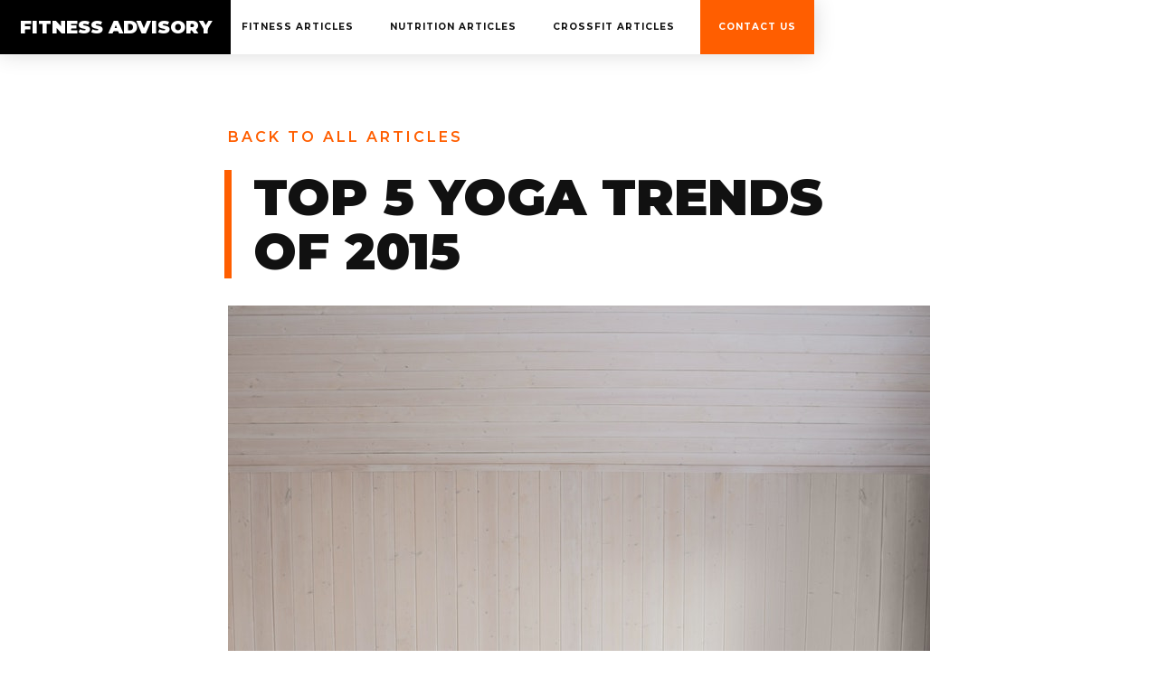

--- FILE ---
content_type: text/html
request_url: https://www.fitnessadvisory.org/articles/top-5-yoga-trends-of-2015
body_size: 6634
content:
<!DOCTYPE html><!-- Last Published: Wed Apr 02 2025 15:05:33 GMT+0000 (Coordinated Universal Time) --><html data-wf-domain="www.fitnessadvisory.org" data-wf-page="615c973f4c8f97834a3db815" data-wf-site="615c973f4c8f9736e33db805" data-wf-collection="615c973f4c8f97a8483db833" data-wf-item-slug="top-5-yoga-trends-of-2015"><head><meta charset="utf-8"/><title>Top 5 Yoga Trends of 2015</title><meta content="" name="description"/><meta content="Top 5 Yoga Trends of 2015" property="og:title"/><meta content="" property="og:description"/><meta content="https://cdn.prod.website-files.com/615c973f4c8f97d07b3db82b/61667f04f9a3b105d5b0dd29_hot-yoga.jpg" property="og:image"/><meta content="Top 5 Yoga Trends of 2015" property="twitter:title"/><meta content="" property="twitter:description"/><meta content="https://cdn.prod.website-files.com/615c973f4c8f97d07b3db82b/61667f04f9a3b105d5b0dd29_hot-yoga.jpg" property="twitter:image"/><meta property="og:type" content="website"/><meta content="summary_large_image" name="twitter:card"/><meta content="width=device-width, initial-scale=1" name="viewport"/><link href="https://cdn.prod.website-files.com/615c973f4c8f9736e33db805/css/fitness-advisory.webflow.4281122aa.css" rel="stylesheet" type="text/css"/><link href="https://fonts.googleapis.com" rel="preconnect"/><link href="https://fonts.gstatic.com" rel="preconnect" crossorigin="anonymous"/><script src="https://ajax.googleapis.com/ajax/libs/webfont/1.6.26/webfont.js" type="text/javascript"></script><script type="text/javascript">WebFont.load({  google: {    families: ["Montserrat:100,100italic,200,200italic,300,300italic,400,400italic,500,500italic,600,600italic,700,700italic,800,800italic,900,900italic","Lato:100,100italic,300,300italic,400,400italic,700,700italic,900,900italic"]  }});</script><script type="text/javascript">!function(o,c){var n=c.documentElement,t=" w-mod-";n.className+=t+"js",("ontouchstart"in o||o.DocumentTouch&&c instanceof DocumentTouch)&&(n.className+=t+"touch")}(window,document);</script><link href="https://cdn.prod.website-files.com/615c973f4c8f9736e33db805/615fdebb880117de509ec258_favicon-32x32.png" rel="shortcut icon" type="image/x-icon"/><link href="https://cdn.prod.website-files.com/615c973f4c8f9736e33db805/615fdeb850b76f234ce50561_favicon-256x256.png" rel="apple-touch-icon"/><link href="rss.xml" rel="alternate" title="RSS Feed" type="application/rss+xml"/><style>
.single-blog-inner-txt p {
    max-width: 100% !important;
    font-size: 16px;
    font-weight: 500;
    font-family: Montserrat, sans-serif;
}
.single-blog-inner-txt ul {
    margin-bottom: 0px;
}
.single-blog-inner-txt li {
    font-size: 16px;
    font-weight: 500;
    margin-bottom: 15px;
    font-family: Montserrat, sans-serif;
}
.single-blog-inner-txt h3 {
    text-transform: unset !important;
    margin-top: 35px;
}
</style><script type="text/javascript">window.__WEBFLOW_CURRENCY_SETTINGS = {"currencyCode":"USD","symbol":"$","decimal":".","fractionDigits":2,"group":",","template":"{{wf {\"path\":\"symbol\",\"type\":\"PlainText\"} }} {{wf {\"path\":\"amount\",\"type\":\"CommercePrice\"} }} {{wf {\"path\":\"currencyCode\",\"type\":\"PlainText\"} }}","hideDecimalForWholeNumbers":false};</script></head><body><nav class="navbar"><a href="/" class="logo-container w-inline-block"><img src="https://cdn.prod.website-files.com/615c973f4c8f9736e33db805/615c973f4c8f9783273db839_Active-X.svg" alt="Active-X Webflow Template Logo" class="logo"/><h1 class="heading">Fitness Advisory<br/><br/></h1></a><div class="navbar-menu"><a href="/articles" class="nav-link">Fitness Articles</a><a href="/articles" class="nav-link">NUTRITION Articles</a><a href="/articles" class="nav-link">Crossfit Articles</a><a href="/contact-us" class="nav-link navbar-cta">Contact us</a><div data-w-id="3cc50f69-edb5-482b-777a-b0b037309647" data-is-ix2-target="1" class="hamburger-icon" data-animation-type="lottie" data-src="https://cdn.prod.website-files.com/615c973f4c8f9736e33db805/615c973f4c8f9765953db85c_lottieflow-menu-nav-11-11-ffffff-easey.json" data-loop="0" data-direction="1" data-autoplay="0" data-renderer="svg" data-default-duration="4.5625" data-duration="0" data-ix2-initial-state="0"></div></div><div class="section mobile-nav"><div class="container mobile-nav-container"><div class="column mobile-nav-column"><div class="navbar-menu menu-mobile"><a data-w-id="377703e2-6ed8-848d-5b61-56d439ed0d1b" href="/group-classes" class="nav-link mobile-nav-link">Group Classes</a><a data-w-id="377703e2-6ed8-848d-5b61-56d439ed0d1d" href="#" class="nav-link mobile-nav-link">Personal Training</a><a data-w-id="377703e2-6ed8-848d-5b61-56d439ed0d1f" href="/nutrition" class="nav-link mobile-nav-link">Nutrition</a><a data-w-id="377703e2-6ed8-848d-5b61-56d439ed0d21" href="#" class="nav-link mobile-nav-link">Success Stories</a><a data-w-id="377703e2-6ed8-848d-5b61-56d439ed0d23" href="/meet-the-team" class="nav-link mobile-nav-link">Meet The Team</a><a data-w-id="377703e2-6ed8-848d-5b61-56d439ed0d25" href="/faq" class="nav-link mobile-nav-link">FAQ</a><a data-w-id="377703e2-6ed8-848d-5b61-56d439ed0d27" href="/contact-us" class="nav-link mobile-nav-link">Contact</a><a data-w-id="377703e2-6ed8-848d-5b61-56d439ed0d29" href="/articles" class="nav-link mobile-nav-link">Blog</a><a data-w-id="377703e2-6ed8-848d-5b61-56d439ed0d2b" href="#" class="nav-link mobile-nav-link">Store</a></div></div></div></div></nav><div class="section blog-post"><div class="container blog-container"><div class="column"><div class="blog-byline"><a href="/articles" class="subheading back-link">Back to all articles</a></div><h1 class="blog-heading">Top 5 Yoga Trends of 2015</h1><img alt="Top 5 Yoga Trends of 2015" src="https://cdn.prod.website-files.com/615c973f4c8f97d07b3db82b/61667f04f9a3b105d5b0dd29_hot-yoga.jpg" sizes="100vw" srcset="https://cdn.prod.website-files.com/615c973f4c8f97d07b3db82b/61667f04f9a3b105d5b0dd29_hot-yoga-p-500.jpeg 500w, https://cdn.prod.website-files.com/615c973f4c8f97d07b3db82b/61667f04f9a3b105d5b0dd29_hot-yoga.jpg 776w" class="image"/><div class="single-blog-inner-txt w-richtext"><p>With a new year upon us, now is a great time to reflect on 2015 from a yoga perspective. It’s been a pretty crazy year yoga-wise, with old-timers yoga and “doga” (that’s yoga for dogs) being a few of the trends to rise in popularity this year. Whether you lived them yourself or missed them altogether because you spent this year at a yoga retreat in the Himalayas, here are the top five yoga trends of 2015.</p><h3>Hot barre yoga</h3><p>Regular hot yoga hasn’t been ‘hot’ for a couple of years now. In 2015, however, hot barre became all the rage as more and more people started giving it a try for themselves. This more intense form of hot yoga sees participants burning up to 200 calories a session, and not to mention, sweating like crazy. The practice is likewise good for detoxing the body and giving you a deeper stretch. As we observe more yoga studios across the country offering hot barre yoga classes, it’s likely this fat-burning practice is here to stay.</p><h3>Yoga pants replacing jeans</h3><p>Yoga fashion has been big business for a few years now, but 2015 saw the industry take off to a whole other level. In addition to yoga tops becoming an acceptable street fashion item during the summer months, yoga pants became a wardrobe staple both inside and outside the classroom. As Business Insider reported in October, yoga pants have replaced jeans as the go-to pants for this generation, and stores like Gap and Old Navy have already released lines of yoga pants to keep up with the trend.</p><h3>Couples yoga</h3><p>“The couple that practices yoga together, stays together” could very much be the new saying that makes its way around yoga studios. Believe it or not, more and more couples have started attending yoga classes together in 2015, and the yoga studio has become one of the hottest date spots around. It might not be up there with Netflix and chill just yet but, if you and your partner both enjoy yoga, why not enjoy it together? And with your partner around, you have the added benefit of not having to deal with creepy-ponytail-guy asking for your phone number after class.</p><h3>Yoga weight training</h3><p>Another relatively new form of yoga making waves in 2015 was weight training yoga. Here you practice yoga as normal, but also add dumbbells to the mix. The result is a more intense workout that not only allows you to work on your muscles and improve strength, but can also assist you with calorie-burning and toning. While this a good way to add a challenge to your yoga routine, adding weights can also make it harder for you to focus on breathing, which can lead to you losing some of the relaxing and meditative aspects of practicing yoga.</p><h3>The beach yoga photo</h3><p>If you have a friend who practices yoga and they happened to make their way to a beach in 2015, chances are they posted a picture of themselves doing a yoga pose on the sand. While this wasn’t the first year that people have done this, for whatever reason it really blew up in 2015. It seems Facebook and Instagram are awash with pictures of people contorting their bodies on fine, sandy beaches. There’s no doubt that 2016 will see much of the same. If you ever find yourself vacationing on a beach, it’s likely you’ll be unable to resist the urge to snap a yoga pose of yourself.</p><p>This has been a great year for yoga, and we think 2016 will be even better. Contact us today if you have questions on these trends or want any other yoga-related information.</p></div><img src="https://cdn.prod.website-files.com/615c973f4c8f97d07b3db82b/61667f04f9a3b105d5b0dd29_hot-yoga.jpg" loading="lazy" alt="" sizes="100vw" srcset="https://cdn.prod.website-files.com/615c973f4c8f97d07b3db82b/61667f04f9a3b105d5b0dd29_hot-yoga-p-500.jpeg 500w, https://cdn.prod.website-files.com/615c973f4c8f97d07b3db82b/61667f04f9a3b105d5b0dd29_hot-yoga.jpg 776w" class="image-2"/><div class="single-blog-inner-txt w-dyn-bind-empty w-richtext"></div><img src="https://cdn.prod.website-files.com/plugins/Basic/assets/placeholder.60f9b1840c.svg" loading="lazy" alt="" class="image-2 w-dyn-bind-empty"/><div class="single-blog-inner-txt w-dyn-bind-empty w-richtext"></div></div></div></div><div class="section"><div class="container"><div class="column margin-bottom-40"><div class="category-heading-container"><h3 class="section-heading category-heading">Fitness <span class="thin-heading">Tips</span></h3><a href="/articles" class="store-category-link">View All Posts</a></div><div class="blog-list-wrapper w-dyn-list"><div role="list" class="blog-list w-dyn-items"><div data-w-id="e720b6e7-0a4a-cbfd-b418-74f609652d97" role="listitem" class="blog-item w-dyn-item"><a style="background-image:url(&quot;https://cdn.prod.website-files.com/615c973f4c8f97d07b3db82b/66db31c96b7ea7874126aa31_working%20out%20while%20pregnant.jpg&quot;)" href="/articles/cardio-workouts-during-pregnancy-stay-active-and-healthy" class="blog-image w-inline-block"><div style="background-color:rgba(0,0,0,0.4)" class="blog-image-overlay"><h3 class="blog-title">Cardio Workouts During Pregnancy: Stay Active and Healthy</h3><p style="-webkit-transform:translate3d(0, 0PX, 0) scale3d(1, 1, 1) rotateX(0) rotateY(0) rotateZ(0) skew(0, 0);-moz-transform:translate3d(0, 0PX, 0) scale3d(1, 1, 1) rotateX(0) rotateY(0) rotateZ(0) skew(0, 0);-ms-transform:translate3d(0, 0PX, 0) scale3d(1, 1, 1) rotateX(0) rotateY(0) rotateZ(0) skew(0, 0);transform:translate3d(0, 0PX, 0) scale3d(1, 1, 1) rotateX(0) rotateY(0) rotateZ(0) skew(0, 0)" class="read-blog-link">Read Post</p></div></a><a href="/articles/cardio-workouts-during-pregnancy-stay-active-and-healthy" class="subcategory-link blog-category">Fitness</a></div><div data-w-id="e720b6e7-0a4a-cbfd-b418-74f609652d97" role="listitem" class="blog-item w-dyn-item"><a style="background-image:url(&quot;https://cdn.prod.website-files.com/615c973f4c8f97d07b3db82b/628dd4c14d650e0659e1a610_common-warm-up-mistakes.jpg&quot;)" href="/articles/common-warm-up-mistakes" class="blog-image w-inline-block"><div style="background-color:rgba(0,0,0,0.4)" class="blog-image-overlay"><h3 class="blog-title">Three Common Warm-Up Mistakes (And How to Avoid Them)</h3><p style="-webkit-transform:translate3d(0, 0PX, 0) scale3d(1, 1, 1) rotateX(0) rotateY(0) rotateZ(0) skew(0, 0);-moz-transform:translate3d(0, 0PX, 0) scale3d(1, 1, 1) rotateX(0) rotateY(0) rotateZ(0) skew(0, 0);-ms-transform:translate3d(0, 0PX, 0) scale3d(1, 1, 1) rotateX(0) rotateY(0) rotateZ(0) skew(0, 0);transform:translate3d(0, 0PX, 0) scale3d(1, 1, 1) rotateX(0) rotateY(0) rotateZ(0) skew(0, 0)" class="read-blog-link">Read Post</p></div></a><a href="/articles/common-warm-up-mistakes" class="subcategory-link blog-category">Fitness</a></div><div data-w-id="e720b6e7-0a4a-cbfd-b418-74f609652d97" role="listitem" class="blog-item w-dyn-item"><a style="background-image:url(&quot;https://cdn.prod.website-files.com/615c973f4c8f97d07b3db82b/616d1bc21936b70985a80e31_diabetes.jpg&quot;)" href="/articles/teste" class="blog-image w-inline-block"><div style="background-color:rgba(0,0,0,0.4)" class="blog-image-overlay"><h3 class="blog-title">Teste</h3><p style="-webkit-transform:translate3d(0, 0PX, 0) scale3d(1, 1, 1) rotateX(0) rotateY(0) rotateZ(0) skew(0, 0);-moz-transform:translate3d(0, 0PX, 0) scale3d(1, 1, 1) rotateX(0) rotateY(0) rotateZ(0) skew(0, 0);-ms-transform:translate3d(0, 0PX, 0) scale3d(1, 1, 1) rotateX(0) rotateY(0) rotateZ(0) skew(0, 0);transform:translate3d(0, 0PX, 0) scale3d(1, 1, 1) rotateX(0) rotateY(0) rotateZ(0) skew(0, 0)" class="read-blog-link">Read Post</p></div></a><a href="/articles/teste" class="subcategory-link blog-category">Fitness</a></div></div></div></div></div><div class="container"><div class="column margin-bottom-40"><div class="category-heading-container"><h3 class="section-heading category-heading">Nutrition <span class="thin-heading">Tips</span></h3><a href="/articles" class="store-category-link">View All Posts</a></div><div class="blog-list-wrapper w-dyn-list"><div role="list" class="blog-list w-dyn-items"><div data-w-id="e720b6e7-0a4a-cbfd-b418-74f609652dac" role="listitem" class="blog-item w-dyn-item"><a style="background-image:url(&quot;https://cdn.prod.website-files.com/615c973f4c8f97d07b3db82b/61725dbfacea6b35ee4c8257_Zinc%20Deficiency.jpg&quot;)" href="/articles/7-reasons-why-you-may-have-a-zinc-deficiency" class="blog-image w-inline-block"><div style="background-color:rgba(0,0,0,0.4)" class="blog-image-overlay"><h3 class="blog-title">7 Reasons Why You May Have a Zinc Deficiency</h3><p style="-webkit-transform:translate3d(0, 0PX, 0) scale3d(1, 1, 1) rotateX(0) rotateY(0) rotateZ(0) skew(0, 0);-moz-transform:translate3d(0, 0PX, 0) scale3d(1, 1, 1) rotateX(0) rotateY(0) rotateZ(0) skew(0, 0);-ms-transform:translate3d(0, 0PX, 0) scale3d(1, 1, 1) rotateX(0) rotateY(0) rotateZ(0) skew(0, 0);transform:translate3d(0, 0PX, 0) scale3d(1, 1, 1) rotateX(0) rotateY(0) rotateZ(0) skew(0, 0)" class="read-blog-link">Read Post</p></div></a><a href="/articles/7-reasons-why-you-may-have-a-zinc-deficiency" class="subcategory-link blog-category">Nutrition</a></div><div data-w-id="e720b6e7-0a4a-cbfd-b418-74f609652dac" role="listitem" class="blog-item w-dyn-item"><a style="background-image:url(&quot;https://cdn.prod.website-files.com/615c973f4c8f97d07b3db82b/61725ed7e46248695a3eca5e_Avoid%20So%20Called%20Diet%20Foods.jpg&quot;)" href="/articles/why-you-should-avoid-so-called-diet-foods" class="blog-image w-inline-block"><div style="background-color:rgba(0,0,0,0.4)" class="blog-image-overlay"><h3 class="blog-title">Why you should avoid so-called “diet foods”</h3><p style="-webkit-transform:translate3d(0, 0PX, 0) scale3d(1, 1, 1) rotateX(0) rotateY(0) rotateZ(0) skew(0, 0);-moz-transform:translate3d(0, 0PX, 0) scale3d(1, 1, 1) rotateX(0) rotateY(0) rotateZ(0) skew(0, 0);-ms-transform:translate3d(0, 0PX, 0) scale3d(1, 1, 1) rotateX(0) rotateY(0) rotateZ(0) skew(0, 0);transform:translate3d(0, 0PX, 0) scale3d(1, 1, 1) rotateX(0) rotateY(0) rotateZ(0) skew(0, 0)" class="read-blog-link">Read Post</p></div></a><a href="/articles/why-you-should-avoid-so-called-diet-foods" class="subcategory-link blog-category">Nutrition</a></div><div data-w-id="e720b6e7-0a4a-cbfd-b418-74f609652dac" role="listitem" class="blog-item w-dyn-item"><a style="background-image:url(&quot;https://cdn.prod.website-files.com/615c973f4c8f97d07b3db82b/616807c03ec9ba6c8c291fdb_diet.jpg&quot;)" href="/articles/16-for-16-eat-these-foods-this-year" class="blog-image w-inline-block"><div style="background-color:rgba(0,0,0,0.4)" class="blog-image-overlay"><h3 class="blog-title">16 for 16 Eat These Foods This Year</h3><p style="-webkit-transform:translate3d(0, 0PX, 0) scale3d(1, 1, 1) rotateX(0) rotateY(0) rotateZ(0) skew(0, 0);-moz-transform:translate3d(0, 0PX, 0) scale3d(1, 1, 1) rotateX(0) rotateY(0) rotateZ(0) skew(0, 0);-ms-transform:translate3d(0, 0PX, 0) scale3d(1, 1, 1) rotateX(0) rotateY(0) rotateZ(0) skew(0, 0);transform:translate3d(0, 0PX, 0) scale3d(1, 1, 1) rotateX(0) rotateY(0) rotateZ(0) skew(0, 0)" class="read-blog-link">Read Post</p></div></a><a href="/articles/16-for-16-eat-these-foods-this-year" class="subcategory-link blog-category">Nutrition</a></div></div></div></div></div><div class="container"><div class="column"><div class="category-heading-container"><h3 class="section-heading category-heading">Crossfit <span class="thin-heading">Tips</span></h3><a href="/articles" class="store-category-link">View All Posts</a></div><div class="blog-list-wrapper w-dyn-list"><div role="list" class="blog-list w-dyn-items"><div data-w-id="e720b6e7-0a4a-cbfd-b418-74f609652dc1" role="listitem" class="blog-item w-dyn-item"><a style="background-image:url(&quot;https://cdn.prod.website-files.com/615c973f4c8f97d07b3db82b/616664bf4f27548855f42512_crossfit.jpg&quot;)" href="/articles/what-not-to-believe-crossfit-myths" class="blog-image w-inline-block"><div style="background-color:rgba(0,0,0,0.4)" class="blog-image-overlay"><h3 class="blog-title">What Not to Believe Crossfit Myths</h3><p style="-webkit-transform:translate3d(0, 0PX, 0) scale3d(1, 1, 1) rotateX(0) rotateY(0) rotateZ(0) skew(0, 0);-moz-transform:translate3d(0, 0PX, 0) scale3d(1, 1, 1) rotateX(0) rotateY(0) rotateZ(0) skew(0, 0);-ms-transform:translate3d(0, 0PX, 0) scale3d(1, 1, 1) rotateX(0) rotateY(0) rotateZ(0) skew(0, 0);transform:translate3d(0, 0PX, 0) scale3d(1, 1, 1) rotateX(0) rotateY(0) rotateZ(0) skew(0, 0)" class="read-blog-link">Read Post</p></div></a><a href="/articles/what-not-to-believe-crossfit-myths" class="subcategory-link blog-category">Crossfit</a></div><div data-w-id="e720b6e7-0a4a-cbfd-b418-74f609652dc1" role="listitem" class="blog-item w-dyn-item"><a style="background-image:url(&quot;https://cdn.prod.website-files.com/615c973f4c8f97d07b3db82b/616684bd9d74fd3d84adacc8_90x-workouts.jpg&quot;)" href="/articles/what-to-expect-with-crossfit" class="blog-image w-inline-block"><div style="background-color:rgba(0,0,0,0.4)" class="blog-image-overlay"><h3 class="blog-title">What to Expect With Crossfit</h3><p style="-webkit-transform:translate3d(0, 0PX, 0) scale3d(1, 1, 1) rotateX(0) rotateY(0) rotateZ(0) skew(0, 0);-moz-transform:translate3d(0, 0PX, 0) scale3d(1, 1, 1) rotateX(0) rotateY(0) rotateZ(0) skew(0, 0);-ms-transform:translate3d(0, 0PX, 0) scale3d(1, 1, 1) rotateX(0) rotateY(0) rotateZ(0) skew(0, 0);transform:translate3d(0, 0PX, 0) scale3d(1, 1, 1) rotateX(0) rotateY(0) rotateZ(0) skew(0, 0)" class="read-blog-link">Read Post</p></div></a><a href="/articles/what-to-expect-with-crossfit" class="subcategory-link blog-category">Crossfit</a></div><div data-w-id="e720b6e7-0a4a-cbfd-b418-74f609652dc1" role="listitem" class="blog-item w-dyn-item"><a style="background-image:url(&quot;https://cdn.prod.website-files.com/615c973f4c8f97d07b3db82b/616facdccb547475729b522c_most-out-of-crossfit.jpg&quot;)" href="/articles/how-to-get-the-most-out-of-crossfit" class="blog-image w-inline-block"><div style="background-color:rgba(0,0,0,0.4)" class="blog-image-overlay"><h3 class="blog-title">How to Get the Most Out of Crossfit</h3><p style="-webkit-transform:translate3d(0, 0PX, 0) scale3d(1, 1, 1) rotateX(0) rotateY(0) rotateZ(0) skew(0, 0);-moz-transform:translate3d(0, 0PX, 0) scale3d(1, 1, 1) rotateX(0) rotateY(0) rotateZ(0) skew(0, 0);-ms-transform:translate3d(0, 0PX, 0) scale3d(1, 1, 1) rotateX(0) rotateY(0) rotateZ(0) skew(0, 0);transform:translate3d(0, 0PX, 0) scale3d(1, 1, 1) rotateX(0) rotateY(0) rotateZ(0) skew(0, 0)" class="read-blog-link">Read Post</p></div></a><a href="/articles/how-to-get-the-most-out-of-crossfit" class="subcategory-link blog-category">Crossfit</a></div></div></div></div></div></div><div class="section footer"><div class="container footer-container footer-row-desktop"><div class="column"><a href="/" class="logo-container footer-logo w-inline-block"><h1 class="heading-2">Fitness<br/>Advisory<br/></h1></a><div class="html-embed w-embed w-iframe"><iframe src="https://www.google.com/maps/embed?pb=!1m18!1m12!1m3!1d1990.519663896592!2d-116.99904811147123!3d32.960467965129496!2m3!1f0!2f0!3f0!3m2!1i1024!2i768!4f13.1!3m3!1m2!1s0x80dbfb27e5bf5635%3A0xa8a05780433b1af6!2sQuiet%20Valley%20Ln%2C%20Poway%2C%20CA%2092064%2C%20USA!5e0!3m2!1sen!2sin!4v1633669485966!5m2!1sen!2sin" width="100%" height="180" style="border:0;" allowfullscreen="" loading="lazy"></iframe></div></div><div class="column footer-column"><h4 class="heading-5-footer">Recent Articles</h4><a href="/articles/7-reasons-why-you-may-have-a-zinc-deficiency" class="nav-link footer-link">7 REASONS WHY YOU MAY HAVE A ZINC DEFICIENCY</a><a href="/articles/how-to-shorten-your-exercise-routine" class="nav-link footer-link">HOW TO SHORTEN YOUR EXERCISE ROUTINE</a><a href="/articles/why-you-should-stop-eating-lunch-at-your-desk" class="nav-link footer-link">WHY YOU SHOULD STOP EATING LUNCH AT YOUR DESK</a><a href="/articles/why-you-should-avoid-so-called-diet-foods" class="nav-link footer-link">WHY YOU SHOULD AVOID SO CALLED DIET FOODS<br/></a><a href="/articles/how-to-step-up-your-abs-routine" class="nav-link footer-link">HOW TO STEP UP YOUR ABS ROUTINE</a></div><div class="column footer-column"><h4 class="heading-5-footer">Quicks Links</h4><a href="/articles" class="nav-link footer-link">All articles</a><a href="/articles" class="nav-link footer-link"><strong class="bold-text">FITNESS ARTICLES</strong></a><a href="/articles" class="nav-link footer-link"><strong class="bold-text-2">NUTRITION ARTICLES</strong></a><a href="/articles" class="nav-link footer-link"><strong class="bold-text-3">CROSSFIT ARTICLES</strong></a><a href="https://www.veteranscbdoil.com/category/cbd-oils" class="nav-link footer-link">CBD OIL Shop</a><a href="https://www.wonder-models.com/" class="nav-link footer-link">Fitness Advisory Models</a><a href="https://www.arrowheadpediatrics.com/" class="nav-link footer-link">Arrowhead Pediatrics</a></div></div><div class="container footer-container footer-row-tablet"><div class="column footer-logo-col"><a href="/" class="logo-container footer-logo w-inline-block"><img src="https://cdn.prod.website-files.com/615c973f4c8f9736e33db805/615c973f4c8f9713913db870_Active-x%20Logo%20White.svg" alt="Active-X Webflow Template Logo" class="footer-logo"/></a></div><div class="column footer-column"><a href="/group-classes" class="nav-link footer-link">Group Classes</a><a href="#" class="nav-link footer-link">Personal Training</a><a href="/nutrition" class="nav-link footer-link">Nutrition</a><a href="#" class="nav-link footer-link">Store</a><a href="/articles" class="nav-link footer-link">Blog</a></div></div><div class="container footer-container footer-row-tablet"><div class="column footer-column"><a href="#" class="nav-link footer-link">Success Stories</a><a href="/meet-the-team" class="nav-link footer-link">Meet The Team</a><a href="/faq" class="nav-link footer-link">FAQ</a><a href="/contact-us" class="nav-link footer-link">Contact</a></div><div class="column footer-column"><a href="https://webflow.com" target="_blank" class="nav-link footer-link">Powered by Webflow</a><a href="#" class="nav-link footer-link">Style Guide</a><a href="#" class="nav-link footer-link">Licensing</a><a href="#" class="nav-link footer-link">Changelog</a></div></div><div class="legal-footer"><div class="container legal-container"><p class="legal-text">© Copyright - Fitness Advisory - 2024</p><div class="footer-socials"><a href="https://facebook.com" class="social-link-block w-inline-block"><img src="https://cdn.prod.website-files.com/615c973f4c8f9736e33db805/615c973f4c8f970a9f3db84f_facebook.svg" alt="" class="footer-icon"/></a><a href="https://facebook.com" class="social-link-block w-inline-block"><img src="https://cdn.prod.website-files.com/615c973f4c8f9736e33db805/615c973f4c8f9738f03db860_twitter%20(1).svg" alt="" class="footer-icon"/></a><a href="https://facebook.com" class="social-link-block w-inline-block"><img src="https://cdn.prod.website-files.com/615c973f4c8f9736e33db805/615c973f4c8f9792e43db853_instagram%20(1).svg" alt="" class="footer-icon"/></a><a href="https://facebook.com" class="social-link-block w-inline-block"><img src="https://cdn.prod.website-files.com/615c973f4c8f9736e33db805/615c973f4c8f97570f3db850_youtube.svg" alt="" class="footer-icon"/></a></div></div></div></div><script src="https://d3e54v103j8qbb.cloudfront.net/js/jquery-3.5.1.min.dc5e7f18c8.js?site=615c973f4c8f9736e33db805" type="text/javascript" integrity="sha256-9/aliU8dGd2tb6OSsuzixeV4y/faTqgFtohetphbbj0=" crossorigin="anonymous"></script><script src="https://cdn.prod.website-files.com/615c973f4c8f9736e33db805/js/webflow.schunk.879269d9f83f08c8.js" type="text/javascript"></script><script src="https://cdn.prod.website-files.com/615c973f4c8f9736e33db805/js/webflow.schunk.078ec2e10af5c46e.js" type="text/javascript"></script><script src="https://cdn.prod.website-files.com/615c973f4c8f9736e33db805/js/webflow.3e9273a8.4521c0fd1af4123e.js" type="text/javascript"></script></body></html>

--- FILE ---
content_type: image/svg+xml
request_url: https://cdn.prod.website-files.com/615c973f4c8f9736e33db805/615c973f4c8f9713913db870_Active-x%20Logo%20White.svg
body_size: 343
content:
<svg xmlns="http://www.w3.org/2000/svg" viewBox="0 0 2877.86 771.57"><defs><style>.cls-1{fill:#fff;}</style></defs><g id="Layer_2" data-name="Layer 2"><g id="Layer_2-2" data-name="Layer 2"><path class="cls-1" d="M531.69,577.35l-21.6-64.2H355.88l-23.4,64.2H210.68l178.2-444h89.41l176.4,444ZM434.48,272l-1.8-.6-45.6,151.8h93Z"/><path class="cls-1" d="M943.89,302c-19.2-48.6-61.2-77.4-107.4-77.4-70.8,0-118.8,60.6-118.8,129.6,0,72,49.2,132,119.4,132,45,0,83.4-25.2,106.8-75h118.8c-27.6,106.8-119.4,174.6-224.4,174.6-61.8,0-120-21.6-165.6-66.6-48-46.8-68.4-103.2-68.4-170.4,0-117.6,101.4-223.8,228.6-223.8,61.2,0,110.4,16.8,154.8,54.6,42,36,67.2,76.8,75,122.4Z"/><path class="cls-1" d="M1158.88,577.35V233h-87.6v-99.6h288V233h-87v344.4Z"/><path class="cls-1" d="M1388.87,577.35v-444h113.41v444Z"/><path class="cls-1" d="M1684.28,577.35l-148.21-444h116.4l89.41,311.4h1.2l90-311.4h117l-148.8,444Z"/><path class="cls-1" d="M1983.86,577.35v-444h246.61V233h-138v69h133.8v99.6h-133.8v76.2h138v99.6Z"/><path class="cls-1" d="M2276.46,453.15v-97.8h168.61v97.8Z"/><path class="cls-1" d="M2749.46,577.35l-96-157.2-91.2,157.2h-126.6L2591.06,341l-137.4-207.6h128.4l76.2,126.6,73.8-126.6h127.8l-135.6,210,153.6,234Z"/><line class="cls-1" x1="391.03" y1="7.54" x2="108.53" y2="702.04"/><rect class="cls-1" x="-125.1" y="334.79" width="749.76" height="40" transform="translate(-172.97 452.48) rotate(-67.87)"/><line class="cls-1" x1="287.03" y1="103.54" x2="18.53" y2="764.04"/><rect class="cls-1" x="-203.72" y="413.79" width="712.99" height="40" transform="translate(-306.61 411.96) rotate(-67.88)"/></g></g></svg>